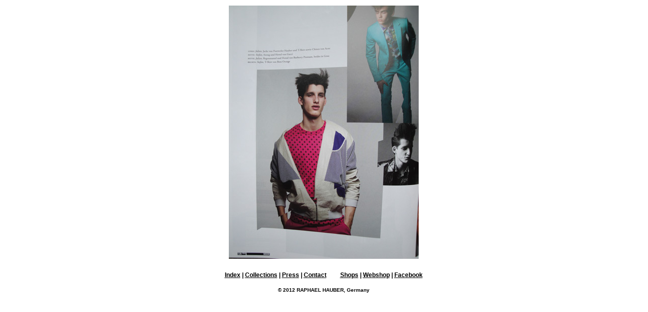

--- FILE ---
content_type: text/html
request_url: http://raphaelhauber.com/press_34.html
body_size: 951
content:
<!DOCTYPE HTML PUBLIC "-//W3C//DTD HTML 4.01 Transitional//EN">
<html>
<head>
<title>RAPHAEL HAUBER | Press | Feld Hommes &ndash; Summer 2009</title>
<meta http-equiv="Content-Type" content="text/html; charset=ISO-8859-1">
<style type="text/css">
<!--
body,td,th {
	font-family: Arial, Helvetica, sans-serif;
	font-size: 12px;
	color: #000000;
	font-weight: bold;
}
body {
	background-color: #FFFFFF;
}
a:link {
	color: #000000;
	font-weight: bold;
}
a:visited {
	color: #000000;
}
a:hover {
	color: #000000;
}
a:active {
	color: #000000;
}
.Stil1 {
	font-size: 10px;
	font-weight: bold;
}
.Stil3 {font-family: Arial, Helvetica, sans-serif}
a {
	font-family: Arial, Helvetica, sans-serif;
	font-weight: bold;
}
-->
</style></head>

<body>
<table border="0" align="center" cellpadding="0" cellspacing="0">
  <tr>
    <td><img src="images/spacer_w.jpg" alt="" width="5" height="520"></td>
    <td align="center" valign="middle"><a href="press.html"><img src="images/feld-hommes-1.jpg" width="375" height="500" border="0"><br>
    </a><br></td>
    <td>&nbsp;</td>
  </tr>
  
  <tr>
    <td><img src="images/spacer_w.jpg" alt="" width="45" height="31"></td>
    <td align="center" valign="middle"><span class="Stil3"><a href="index.html">Index</a></span><font face="Verdana, Arial, Helvetica, sans-serif"> | <a href="collections.html">Collections</a> | <span class="Stil3"><a href="press.html" target="_self">Press</a></span> | <a href="contact.html">Contact</a> <font face="Verdana, Arial, Helvetica, sans-serif" class="Stil3">&nbsp;&nbsp;&nbsp;&nbsp;&nbsp;&nbsp;&nbsp;&nbsp;</font><font face="Verdana, Arial, Helvetica, sans-serif"><font face="Verdana, Arial, Helvetica, sans-serif" class="Stil3"><a href="contact.html"><a href="http://raphaelhauber.tictail.com/"></a></font><a href="shops.html" target="_self">Shops</a><font face="Verdana, Arial, Helvetica, sans-serif"> | </font></font><font face="Verdana, Arial, Helvetica, sans-serif" class="Stil3"><a href="http://raphaelhauber.tictail.com/">Webshop</a></font><font face="Verdana, Arial, Helvetica, sans-serif"> | </font><a href="https://www.facebook.com/pages/Raphael-Hauber/179620002070406" target="_blank">Facebook</a></font></td>
    <td><img src="images/spacer_w.jpg" alt="" width="45" height="31"></td>
  </tr>
  <tr>
    <td><img src="images/spacer_w.jpg" alt="" width="5" height="27"></td>
    <td align="center" valign="middle"><span class="Stil1"><font face="Arial, Helvetica, sans-serif">&copy; 2012 RAPHAEL HAUBER, Germany</font></span></td>
    <td>&nbsp;</td>
  </tr>
  <tr>
    <td colspan="3"><img src="images/spacer_w.jpg" alt="" width="887" height="5"></td>
  </tr>
</table>
</body>
</html>
